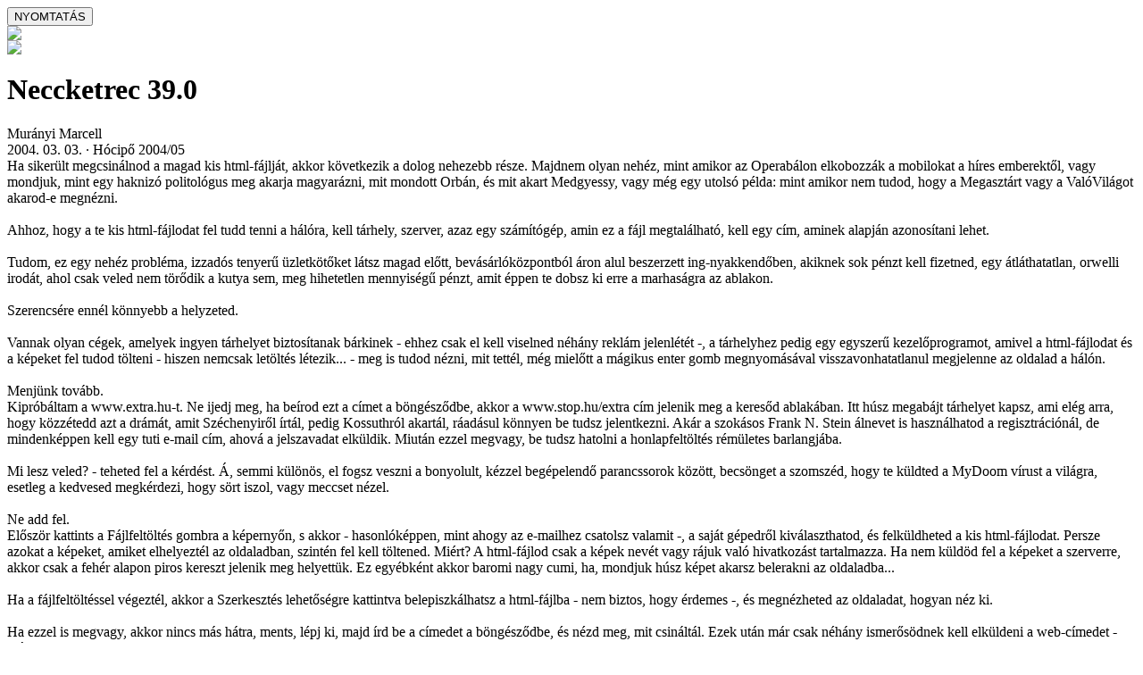

--- FILE ---
content_type: text/html
request_url: http://hocipo.hu/content/print/307_muranyi_marcell_neccketrec_390
body_size: 3548
content:
<!DOCTYPE html PUBLIC "-//W3C//DTD XHTML 1.0 Transitional//EN" "http://www.w3.org/TR/xhtml1/DTD/xhtml1-transitional.dtd">
<html xmlns="http://www.w3.org/1999/xhtml" xml:lang="en" lang="en" xmlns:og="http://ogp.me/ns#" xmlns:fb="https://www.facebook.com/2008/fbml">
<head>
<meta lang="hu" name="keywords" content="html,hogy,képeket,tudod,cím,fájlodat,tárhelyet,hihetetlen,veled,pénzt,extra,címedet,kolbász,megvagy,húsz,jelenik,böngésződbe,tudsz,magad,mondjuk,murányi,marcell,szerző" />
<meta lang="hu" name="description" content="Ha sikerült megcsinálnod a magad kis
html-fájlját, akkor következik a dolog nehezebb része. Majdnem olyan
nehéz, mint amikor az Operabálon elkobozzák a mobilokat a híres
emberektől, vagy mondjuk, mint egy haknizó politológus meg akarja
magyarázni, mit mondott Orbán, és mit akart Medgyessy, vagy még egy
utolsó példa: mint amikor nem tudod, hogy a Megasztárt vagy a
ValóVilágot akarod-e megnézni.

Ahhoz, hogy a te kis html-fájlodat fel tudd tenni a hálóra,…" />
<meta property="og:url" name="" content="http://hocipo.hu/content/view/307_muranyi_marcell_neccketrec_390" />
<meta property="og:title" name="" content="Murányi Marcell: Neccketrec 39.0" />
<meta property="og:description" name="" content="
Kipróbáltam a www.extra.hu-t. Ne ijedj meg, ha beírod ezt a címet a
böngésződbe, akkor a www.stop.hu/extra cím jelenik meg a keresőd
ablakában. Itt húsz megabájt tárhelyet kapsz, ami elég arra, hogy
közzétedd azt a drámát, amit Széchenyiről írtál, pedig Kossuthról
akartál, ráadásul könnyen be tudsz jelentkezni." />
<meta property="og:image" name="" content="http://hocipo.hu/images/stories/content/2004/2004-05-necc-1.jpg" />
<script type="text/javascript" src="/assets/2cc1747d/core.js"></script>
<script type="text/javascript" src="/assets/2cc1747d/common.js"></script>
<script type="text/javascript" src="/assets/2cc1747d/cms/cms.js"></script>
<title>Hócipő szatirikus kéthetilap</title>
<meta http-equiv="content-Type" content="text/html; charset=utf-8" />
<meta http-equiv="content-language" content="hu-hu" />
<meta http-equiv="imagetoolbar" content="no" />
<meta name="language" content="hungarian" />
<meta name="description" content="A Hócipő szatirikus kéthetilap honlapja" />
<meta name="robots" content="noarchive" />
<meta name="copyright" content="Hócipő Kft." />
<meta name="viewport" content="width=980, user-scalable=yes" />
<link href="/templates/css/hocipo.css" rel="stylesheet" type="text/css" charset="utf-8" />
<link href="/templates/css/cikk.css" rel="stylesheet" type="text/css" charset="utf-8" />
<link rel="shortcut icon" href="/templates/favicon.ico" type="image/x-icon"  />
<link rel="icon" href="/templates/favicon.ico" />
<link rel="canonical" href="http://hocipo.hu/content/view/307_muranyi_marcell_neccketrec_390" />
<script type="text/javascript">
  var _gaq = _gaq || [];
  _gaq.push(['_setAccount', 'UA-9439982-1']);
  _gaq.push(['_trackPageview']);
  (function() {
    var ga = document.createElement('script'); ga.type = 'text/javascript'; ga.async = true;
    ga.src = ('https:' == document.location.protocol ? 'https://ssl' : 'http://www') + '.google-analytics.com/ga.js';
    var s = document.getElementsByTagName('script')[0]; s.parentNode.insertBefore(ga, s);
  })();
</script>
</head>
<body bgcolor="#ffffff"><!-- cikkek tehessenek bele onLoad="valami"-t -->
<div id="content-left">

<div class="cikk">
	<div class="print-print"><form><input type="button" onClick="window.print()" value="NYOMTATÁS"></form></div>
	<div class="print-header"><img src="/templates/dizajn-elemek/print-header.png" border="0"/></div>
	<div class="print-header2"><img src="/templates/dizajn-elemek/print-header2.png" border="0"/></div>
	<div class="clearfloat"></div>
<h1>Neccketrec 39.0</h1>
<div class="szerzo">Murányi Marcell</div><div class="datum">2004. 03. 03. &middot; Hócipő 2004/05</div>
<span class="szoveg">Ha sikerült megcsinálnod a magad kis
html-fájlját, akkor következik a dolog nehezebb része. Majdnem olyan
nehéz, mint amikor az Operabálon elkobozzák a mobilokat a híres
emberektől, vagy mondjuk, mint egy haknizó politológus meg akarja
magyarázni, mit mondott Orbán, és mit akart Medgyessy, vagy még egy
utolsó példa: mint amikor nem tudod, hogy a Megasztárt vagy a
ValóVilágot akarod-e megnézni.<br />
<br />
Ahhoz, hogy a te kis html-fájlodat fel tudd tenni a hálóra, kell
tárhely, szerver, azaz egy számítógép, amin ez a fájl megtalálható,
kell egy cím, aminek alapján azonosítani lehet.<br />
<br />
Tudom, ez egy nehéz probléma, izzadós tenyerű üzletkötőket látsz magad
előtt, bevásárlóközpontból áron alul beszerzett ing-nyakkendőben,
akiknek sok pénzt kell fizetned, egy átláthatatlan, orwelli irodát,
ahol csak veled nem törődik a kutya sem, meg hihetetlen mennyiségű
pénzt, amit éppen te dobsz ki erre a marhaságra az ablakon.<br />
<br />
Szerencsére ennél könnyebb a helyzeted.<br />
<br />
Vannak olyan cégek, amelyek ingyen tárhelyet biztosítanak bárkinek -
ehhez csak el kell viselned néhány reklám jelenlétét -, a tárhelyhez
pedig egy egyszerű kezelőprogramot, amivel a html-fájlodat és a képeket
fel tudod tölteni - hiszen nemcsak letöltés létezik... - meg is tudod
nézni, mit tettél, még mielőtt a mágikus enter gomb megnyomásával
visszavonhatatlanul megjelenne az oldalad a hálón.<br />
<br />
Menjünk tovább.<br />
Kipróbáltam a www.extra.hu-t. Ne ijedj meg, ha beírod ezt a címet a
böngésződbe, akkor a www.stop.hu/extra cím jelenik meg a keresőd
ablakában. Itt húsz megabájt tárhelyet kapsz, ami elég arra, hogy
közzétedd azt a drámát, amit Széchenyiről írtál, pedig Kossuthról
akartál, ráadásul könnyen be tudsz jelentkezni. Akár a szokásos Frank
N. Stein álnevet is használhatod a regisztrációnál, de mindenképpen
kell egy tuti e-mail cím, ahová a jelszavadat elküldik. Miután ezzel
megvagy, be tudsz hatolni a honlapfeltöltés rémületes barlangjába.<br />
<br />
Mi lesz veled? - teheted fel a kérdést. Á, semmi különös, el fogsz
veszni a bonyolult, kézzel begépelendő parancssorok között, becsönget a
szomszéd, hogy te küldted a MyDoom vírust a világra, esetleg a kedvesed
megkérdezi, hogy sört iszol, vagy meccset nézel.<br />
<br />
Ne add fel.<br />
Először kattints a Fájlfeltöltés gombra a képernyőn, s akkor -
hasonlóképpen, mint ahogy az e-mailhez csatolsz valamit -, a saját
gépedről kiválaszthatod, és felküldheted a kis html-fájlodat. Persze
azokat a képeket, amiket elhelyeztél az oldaladban, szintén fel kell
töltened. Miért? A html-fájlod csak a képek nevét vagy rájuk való
hivatkozást tartalmazza. Ha nem küldöd fel a képeket a szerverre, akkor
csak a fehér alapon piros kereszt jelenik meg helyettük. Ez egyébként
akkor baromi nagy cumi, ha, mondjuk húsz képet akarsz belerakni az
oldaladba...<br />
<br />
Ha a fájlfeltöltéssel végeztél, akkor a Szerkesztés lehetőségre
kattintva belepiszkálhatsz a html-fájlba - nem biztos, hogy érdemes -,
és megnézheted az oldaladat, hogyan néz ki.<br />
<br />
Ha ezzel is megvagy, akkor nincs más hátra, ments, lépj ki, majd írd be
a címedet a böngésződbe, és nézd meg, mit csináltál. Ezek után már csak
néhány ismerősödnek kell elküldeni a web-címedet - már ugye, ha nem
ciki.<br />
<br />
</span>
<hr /><span class="szoveg"><br />
</span>
<div align="center"><span class="cikk_alcim">Elektrosokk</span><br />
<span class="szoveg">Sül a kolbász</span><br />
</div>
<span class="szoveg"><br />
Hihetetlen, mire képes az emberi elme, <br />
íme, a kolbász villamosmérnök módra... <br />
<br />
</span>
<div align="center"><span class="szoveg"><img border="0" src="/images/stories/content/2004/2004-05-necc-1.jpg"  /></span><br />
</div>
<span class="szoveg"><br />
</span>
<hr /><span class="szoveg"><br />
</span>
<div align="center"><span class="cikk_alcim">Digitális brutál</span><br />
<span class="szoveg">Ha unod a banánt</span><br />
</div>
<span class="szoveg"><br />
http://www.neiu.edu/~ghsingle/whappen.htm<br />
Ez a cica azért kapott lime-ból készült sisakot, mert... <br />
A magyarázat a fenti címen található.<br />
<br />
</span>
<div align="center"><span class="szoveg"><img border="0" src="/images/stories/content/2004/2004-05-necc-2.jpg"  /></span><br />
</div></div>

	<div class="print-footer">
	Minden jog fenntartva &copy; Hócipő Kft. 1989-2026<br>
	URL: http://hocipo.hu/content/view/307_muranyi_marcell_neccketrec_390</div>
	</div>

</body>
</html>